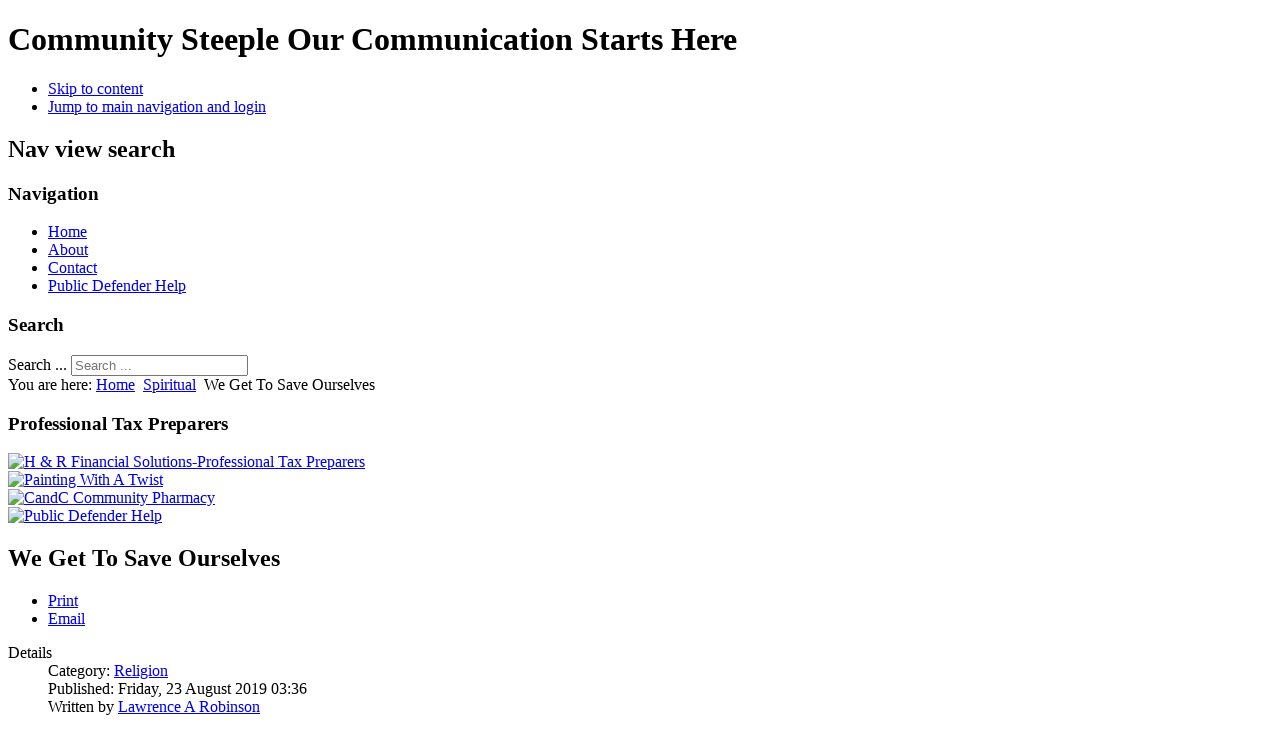

--- FILE ---
content_type: text/html; charset=utf-8
request_url: https://communitysteeple.com/spiritual/843-we-get-to-save-ourselves.html
body_size: 4570
content:
<!DOCTYPE html>
<html lang="en-gb" dir="ltr">
	<head>
		<meta name="viewport" content="width=device-width, initial-scale=1.0, maximum-scale=3.0, user-scalable=yes"/>
		<meta name="HandheldFriendly" content="true" />
		<meta name="apple-mobile-web-app-capable" content="YES" />
		<meta charset="utf-8" />
	<base href="https://communitysteeple.com/spiritual/843-we-get-to-save-ourselves.html" />
	<meta name="keywords" content="Black support, circulate money, clergy, Black business, Black ownership, Black money" />
	<meta name="author" content="Lawrence A Robinson" />
	<meta name="description" content="    The goal is to connect congregations of Central Florida Black churches with local Black owned businesses to effectively build an economic support base. " />
	<meta name="generator" content="Joomla! - Open Source Content Management" />
	<title>We Get To Save Ourselves     </title>
	<link href="/templates/beez3/favicon.ico" rel="shortcut icon" type="image/vnd.microsoft.icon" />
	<link href="https://communitysteeple.com/component/search/?Itemid=486&amp;catid=78&amp;id=843&amp;format=opensearch" rel="search" title="Search communitysteeple.com" type="application/opensearchdescription+xml" />
	<link href="/templates/system/css/system.css?b806691cdf46bb2dfecc54b8d76d0211" rel="stylesheet" />
	<link href="/templates/beez3/css/position.css?b806691cdf46bb2dfecc54b8d76d0211" rel="stylesheet" />
	<link href="/templates/beez3/css/layout.css?b806691cdf46bb2dfecc54b8d76d0211" rel="stylesheet" />
	<link href="/templates/beez3/css/print.css?b806691cdf46bb2dfecc54b8d76d0211" rel="stylesheet" media="print" />
	<link href="/templates/beez3/css/general.css?b806691cdf46bb2dfecc54b8d76d0211" rel="stylesheet" />
	<!--[if IE 7]><link href="/templates/beez3/css/ie7only.css?b806691cdf46bb2dfecc54b8d76d0211" rel="stylesheet" /><![endif]-->
	<style>

	.logoheader {
		background: url('/images/banners/Steeple.jpg') no-repeat right;
	}
	body {
		background: #ffffff;
	}div.mod_search63 input[type="search"]{ width:auto; }
	</style>
	<script type="application/json" class="joomla-script-options new">{"csrf.token":"73639725012ac0919ef72b5a69ef0ecf","system.paths":{"root":"","base":""},"joomla.jtext":{"TPL_BEEZ3_ALTOPEN":"is open","TPL_BEEZ3_ALTCLOSE":"is closed","TPL_BEEZ3_TEXTRIGHTOPEN":"Open info","TPL_BEEZ3_TEXTRIGHTCLOSE":"Close info","TPL_BEEZ3_FONTSIZE":"Font Size","TPL_BEEZ3_BIGGER":"Bigger","TPL_BEEZ3_RESET":"Reset","TPL_BEEZ3_SMALLER":"Smaller","TPL_BEEZ3_INCREASE_SIZE":"Increase size","TPL_BEEZ3_REVERT_STYLES_TO_DEFAULT":"Revert styles to default","TPL_BEEZ3_DECREASE_SIZE":"Decrease size","TPL_BEEZ3_OPENMENU":"Open Menu","TPL_BEEZ3_CLOSEMENU":"Close Menu"}}</script>
	<script src="/media/jui/js/jquery.min.js?b806691cdf46bb2dfecc54b8d76d0211"></script>
	<script src="/media/jui/js/jquery-noconflict.js?b806691cdf46bb2dfecc54b8d76d0211"></script>
	<script src="/media/jui/js/jquery-migrate.min.js?b806691cdf46bb2dfecc54b8d76d0211"></script>
	<script src="/media/jui/js/bootstrap.min.js?b806691cdf46bb2dfecc54b8d76d0211"></script>
	<script src="/media/system/js/caption.js?b806691cdf46bb2dfecc54b8d76d0211"></script>
	<script src="/media/system/js/mootools-core.js?b806691cdf46bb2dfecc54b8d76d0211"></script>
	<script src="/media/system/js/core.js?b806691cdf46bb2dfecc54b8d76d0211"></script>
	<script src="/media/system/js/mootools-more.js?b806691cdf46bb2dfecc54b8d76d0211"></script>
	<script src="/templates/beez3/javascript/md_stylechanger.js?b806691cdf46bb2dfecc54b8d76d0211"></script>
	<script src="/templates/beez3/javascript/hide.js?b806691cdf46bb2dfecc54b8d76d0211"></script>
	<script src="/templates/beez3/javascript/respond.src.js?b806691cdf46bb2dfecc54b8d76d0211"></script>
	<script src="/templates/beez3/javascript/template.js?b806691cdf46bb2dfecc54b8d76d0211"></script>
	<!--[if lt IE 9]><script src="/media/jui/js/html5.js?b806691cdf46bb2dfecc54b8d76d0211"></script><![endif]-->
	<!--[if lt IE 9]><script src="/media/system/js/html5fallback.js?b806691cdf46bb2dfecc54b8d76d0211"></script><![endif]-->
	<script>
jQuery(function($){ initTooltips(); $("body").on("subform-row-add", initTooltips); function initTooltips (event, container) { container = container || document;$(container).find(".hasTooltip").tooltip({"html": true,"container": "body"});} });jQuery(window).on('load',  function() {
				new JCaption('img.caption');
			});
	var big        = '73%';
	var small      = '60%';
	var bildauf    = '/templates/beez3/images/plus.png';
	var bildzu     = '/templates/beez3/images/minus.png';
	var rightopen  = 'Open info';
	var rightclose = 'Close info';
	var altopen    = 'is open';
	var altclose   = 'is closed';

	</script>

	</head>
	<body id="shadow">
		<div id="all">
			<div id="back">
				<header id="header">
					<div class="logoheader">
						<h1 id="logo">
																			Community Steeple												<span class="header1">
						Our Communication Starts Here						</span></h1>
					</div><!-- end logoheader -->
					<ul class="skiplinks">
						<li><a href="#main" class="u2">Skip to content</a></li>
						<li><a href="#nav" class="u2">Jump to main navigation and login</a></li>
											</ul>
					<h2 class="unseen">Nav view search</h2>
					<h3 class="unseen">Navigation</h3>
					<ul class="nav menu mod-list">
<li class="item-464"><a href="/" >Home</a></li><li class="item-856"><a href="/about.html" >About</a></li><li class="item-966"><a href="/contact.html" >Contact </a></li><li class="item-1305"><a href="/public-defender-help.html" >Public Defender Help</a></li></ul>

					<div id="line">
						<div id="fontsize"></div>
						<h3 class="unseen">Search</h3>
						<div class="search mod_search63">
	<form action="/spiritual.html" method="post" class="form-inline" role="search">
		<label for="mod-search-searchword63" class="element-invisible">Search ...</label> <input name="searchword" id="mod-search-searchword63" maxlength="200"  class="inputbox search-query input-medium" type="search" size="20" placeholder="Search ..." />		<input type="hidden" name="task" value="search" />
		<input type="hidden" name="option" value="com_search" />
		<input type="hidden" name="Itemid" value="486" />
	</form>
</div>

					</div> <!-- end line -->
				</header><!-- end header -->
				<div id="contentarea">
					<div id="breadcrumbs">
						
<div class = "breadcrumbs">
<span class="showHere">You are here: </span><a href="/" class="pathway">Home</a> <img src="/templates/beez3/images/system/arrow.png" alt="" /> <a href="/spiritual.html" class="pathway">Spiritual</a> <img src="/templates/beez3/images/system/arrow.png" alt="" /> <span>We Get To Save Ourselves     </span></div>

					</div>

											<nav class="left1 leftbigger" id="nav">
									<div class="moduletable">
					<h3>Professional Tax Preparers</h3>
				<div class="bannergroup">

	<div class="banneritem">
																																																																			<a
							href="/component/banners/click/21.html" target="_blank" rel="noopener noreferrer"
							title="Professional Tax Preparers">
							<img
								src="https://communitysteeple.com/images/Clients/HR_FinancialSolutions/HR_FinancialSolutions.jpg"
								alt="H &amp; R Financial Solutions-Professional Tax Preparers"
																							/>
						</a>
																<div class="clr"></div>
	</div>

</div>
</div>
			<div class="moduletable">
				<div class="bannergroup">

	<div class="banneritem">
																																																																			<a
							href="/component/banners/click/37.html" target="_blank" rel="noopener noreferrer"
							title="Painting With A Twist">
							<img
								src="https://communitysteeple.com/images/Clients/Paintings_With_A_Twist/Logo.jpg"
								alt="Painting With A Twist"
								 width="250"															/>
						</a>
																<div class="clr"></div>
	</div>

</div>
</div>
			<div class="moduletable">
				<div class="bannergroup">

	<div class="banneritem">
																																																																			<a
							href="/component/banners/click/8.html" target="_blank" rel="noopener noreferrer"
							title="CandCPharmacy">
							<img
								src="https://communitysteeple.com/images/banners/CandCsign_325.jpg"
								alt="CandC Community Pharmacy"
								 width="325"															/>
						</a>
																<div class="clr"></div>
	</div>
	<div class="banneritem">
																																																																			<a
							href="/component/banners/click/47.html" target="_blank" rel="noopener noreferrer"
							title="Public Defender Help">
							<img
								src="https://communitysteeple.com/images/banners/PublicDefenderHelp_Meme_veritcle.png"
								alt="Public Defender Help"
								 width="325"															/>
						</a>
																<div class="clr"></div>
	</div>

</div>
</div>
	
							
							
						</nav><!-- end navi -->
					
					<div id="wrapper2" >
						<div id="main">

							
							<div id="system-message-container">
	</div>

							<article class="item-page">
		<h2>
			We Get To Save Ourselves     		</h2>

<div class="pull-left"></div>

		<ul class="actions">
										<li class="print-icon">
						<a href="/spiritual/843-we-get-to-save-ourselves.html?tmpl=component&amp;print=1&amp;layout=default" title="Print article < We Get To Save Ourselves      >" onclick="window.open(this.href,'win2','status=no,toolbar=no,scrollbars=yes,titlebar=no,menubar=no,resizable=yes,width=640,height=480,directories=no,location=no'); return false;" rel="nofollow">	Print</a>				</li>
				
								<li class="email-icon">
						<a href="/component/mailto/?tmpl=component&amp;template=beez3&amp;link=1e813445f4da761be5cb58bb3d25ee905c9586d5" title="Email this link to a friend" onclick="window.open(this.href,'win2','width=400,height=550,menubar=yes,resizable=yes'); return false;" rel="nofollow">	Email</a>				</li>
												</ul>

	

 <dl class="article-info">
 <dt class="article-info-term">Details</dt>
		<dd class="category-name">
										Category: <a href="/spiritual.html">Religion</a>						</dd>
		<dd class="published">
		Published: Friday, 23 August 2019 03:36		</dd>
	<dd class="createdby">
							Written by <a href="/contact.html" >Lawrence A Robinson</a>			</dd>
 </dl>

	

			<p style="text-align: justify;"><img src="/images/Clients/HarvestBaptist/PastorGlendy_200.jpg" alt="PastorGlendy 200" style="margin: 2px; border: 2px solid #000000; float: left;" />We already know that no cavalry on horseback is riding down the hill to save us, right? Our politicians are fighting the good fight, but we are still losing.<br /> We are losing the fight for fair housing. We lose when we try to fight for justice. We are not receiving equal income for equal abilities and we are losing badly in our pursuit of happiness.</p>
<p style="text-align: justify;">As a pastor in our community, you know this better than most, don’t you? Maybe, if we build our own economic system, we could start to win, right?</p>
 
<p style="text-align: justify;">Black pastors know that if we raise the family’s average income by just a few hundred dollars a month, many community issues will be resolved.</p>
<p style="text-align: justify;">Over a dozen Black pastors have agreed to join together and support Black businesses. The strategies that are outlined in the BootStrapping Project are anchored in the Black church.</p>
<p style="text-align: justify;">Local Black owned businesses and community churches will work together to support the community. The local churches will grow and the community will start to thrive. The BootStrapp<a href="https://ideenreise-blog.de/2020/05/spiele-ohne-koerperkontakt-spielekartei.html?unapproved=22240&amp;moderation-hash=1ea35730baac22fc31a16efe55600d46#comment-22240">in</a>g Project’s team advisors, invite you to a strategy meeting and workshop.</p>
<p style="text-align: justify;">The goal is to connect congregations of Central Florida Black churches with local Black owned businesses to effectively build an economic support base. <br /> The BootStrapping Project is the implementation of strategies designed by our ancestors and their roots run deep in our history. The objective is to improve the living circumstances of the Central Florida Black community.</p>
<p style="text-align: justify;">For <a href="http://www.thevbgeek.com/printthread.php?t=2999&amp;pp=40">more</a> information, call Larry Robinson (407) 615-4066</p>			<ul class="pager pagenav">
	<li class="previous">
		<a class="hasTooltip" title="It's Time To Provide For Our Own House" aria-label="Previous article: It's Time To Provide For Our Own House" href="/spiritual/858-it-s-time-to-provide-for-our-own-house.html" rel="prev">
			<span class="icon-chevron-left" aria-hidden="true"></span> <span aria-hidden="true">Prev</span>		</a>
	</li>
	<li class="next">
		<a class="hasTooltip" title="Bold Steps For Black Churches" aria-label="Next article: Bold Steps For Black Churches" href="/spiritual/818-bold-steps-for-black-churches.html" rel="next">
			<span aria-hidden="true">Next</span> <span class="icon-chevron-right" aria-hidden="true"></span>		</a>
	</li>
</ul>
		</article>


						</div><!-- end main -->
					</div><!-- end wrapper -->

					
					
					<div class="wrap"></div>
				</div> <!-- end contentarea -->
			</div><!-- back -->
		</div><!-- all -->

		<div id="footer-outer">
			
			<div id="footer-sub">
				<footer id="footer">
					
				</footer><!-- end footer -->
			</div>
		</div>
		
	</body>
</html>
